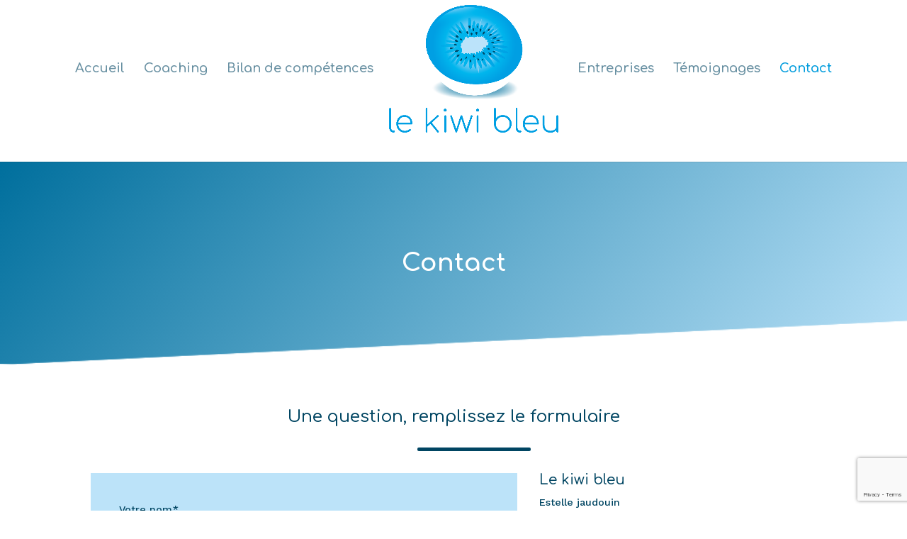

--- FILE ---
content_type: text/html; charset=utf-8
request_url: https://www.google.com/recaptcha/api2/anchor?ar=1&k=6LcNsNEZAAAAAIZxNtMhrMX7nMyn_dsFEd1MWn-a&co=aHR0cHM6Ly9sZWtpd2libGV1LmNvbTo0NDM.&hl=en&v=PoyoqOPhxBO7pBk68S4YbpHZ&size=invisible&anchor-ms=20000&execute-ms=30000&cb=cniu60nw8yb9
body_size: 48786
content:
<!DOCTYPE HTML><html dir="ltr" lang="en"><head><meta http-equiv="Content-Type" content="text/html; charset=UTF-8">
<meta http-equiv="X-UA-Compatible" content="IE=edge">
<title>reCAPTCHA</title>
<style type="text/css">
/* cyrillic-ext */
@font-face {
  font-family: 'Roboto';
  font-style: normal;
  font-weight: 400;
  font-stretch: 100%;
  src: url(//fonts.gstatic.com/s/roboto/v48/KFO7CnqEu92Fr1ME7kSn66aGLdTylUAMa3GUBHMdazTgWw.woff2) format('woff2');
  unicode-range: U+0460-052F, U+1C80-1C8A, U+20B4, U+2DE0-2DFF, U+A640-A69F, U+FE2E-FE2F;
}
/* cyrillic */
@font-face {
  font-family: 'Roboto';
  font-style: normal;
  font-weight: 400;
  font-stretch: 100%;
  src: url(//fonts.gstatic.com/s/roboto/v48/KFO7CnqEu92Fr1ME7kSn66aGLdTylUAMa3iUBHMdazTgWw.woff2) format('woff2');
  unicode-range: U+0301, U+0400-045F, U+0490-0491, U+04B0-04B1, U+2116;
}
/* greek-ext */
@font-face {
  font-family: 'Roboto';
  font-style: normal;
  font-weight: 400;
  font-stretch: 100%;
  src: url(//fonts.gstatic.com/s/roboto/v48/KFO7CnqEu92Fr1ME7kSn66aGLdTylUAMa3CUBHMdazTgWw.woff2) format('woff2');
  unicode-range: U+1F00-1FFF;
}
/* greek */
@font-face {
  font-family: 'Roboto';
  font-style: normal;
  font-weight: 400;
  font-stretch: 100%;
  src: url(//fonts.gstatic.com/s/roboto/v48/KFO7CnqEu92Fr1ME7kSn66aGLdTylUAMa3-UBHMdazTgWw.woff2) format('woff2');
  unicode-range: U+0370-0377, U+037A-037F, U+0384-038A, U+038C, U+038E-03A1, U+03A3-03FF;
}
/* math */
@font-face {
  font-family: 'Roboto';
  font-style: normal;
  font-weight: 400;
  font-stretch: 100%;
  src: url(//fonts.gstatic.com/s/roboto/v48/KFO7CnqEu92Fr1ME7kSn66aGLdTylUAMawCUBHMdazTgWw.woff2) format('woff2');
  unicode-range: U+0302-0303, U+0305, U+0307-0308, U+0310, U+0312, U+0315, U+031A, U+0326-0327, U+032C, U+032F-0330, U+0332-0333, U+0338, U+033A, U+0346, U+034D, U+0391-03A1, U+03A3-03A9, U+03B1-03C9, U+03D1, U+03D5-03D6, U+03F0-03F1, U+03F4-03F5, U+2016-2017, U+2034-2038, U+203C, U+2040, U+2043, U+2047, U+2050, U+2057, U+205F, U+2070-2071, U+2074-208E, U+2090-209C, U+20D0-20DC, U+20E1, U+20E5-20EF, U+2100-2112, U+2114-2115, U+2117-2121, U+2123-214F, U+2190, U+2192, U+2194-21AE, U+21B0-21E5, U+21F1-21F2, U+21F4-2211, U+2213-2214, U+2216-22FF, U+2308-230B, U+2310, U+2319, U+231C-2321, U+2336-237A, U+237C, U+2395, U+239B-23B7, U+23D0, U+23DC-23E1, U+2474-2475, U+25AF, U+25B3, U+25B7, U+25BD, U+25C1, U+25CA, U+25CC, U+25FB, U+266D-266F, U+27C0-27FF, U+2900-2AFF, U+2B0E-2B11, U+2B30-2B4C, U+2BFE, U+3030, U+FF5B, U+FF5D, U+1D400-1D7FF, U+1EE00-1EEFF;
}
/* symbols */
@font-face {
  font-family: 'Roboto';
  font-style: normal;
  font-weight: 400;
  font-stretch: 100%;
  src: url(//fonts.gstatic.com/s/roboto/v48/KFO7CnqEu92Fr1ME7kSn66aGLdTylUAMaxKUBHMdazTgWw.woff2) format('woff2');
  unicode-range: U+0001-000C, U+000E-001F, U+007F-009F, U+20DD-20E0, U+20E2-20E4, U+2150-218F, U+2190, U+2192, U+2194-2199, U+21AF, U+21E6-21F0, U+21F3, U+2218-2219, U+2299, U+22C4-22C6, U+2300-243F, U+2440-244A, U+2460-24FF, U+25A0-27BF, U+2800-28FF, U+2921-2922, U+2981, U+29BF, U+29EB, U+2B00-2BFF, U+4DC0-4DFF, U+FFF9-FFFB, U+10140-1018E, U+10190-1019C, U+101A0, U+101D0-101FD, U+102E0-102FB, U+10E60-10E7E, U+1D2C0-1D2D3, U+1D2E0-1D37F, U+1F000-1F0FF, U+1F100-1F1AD, U+1F1E6-1F1FF, U+1F30D-1F30F, U+1F315, U+1F31C, U+1F31E, U+1F320-1F32C, U+1F336, U+1F378, U+1F37D, U+1F382, U+1F393-1F39F, U+1F3A7-1F3A8, U+1F3AC-1F3AF, U+1F3C2, U+1F3C4-1F3C6, U+1F3CA-1F3CE, U+1F3D4-1F3E0, U+1F3ED, U+1F3F1-1F3F3, U+1F3F5-1F3F7, U+1F408, U+1F415, U+1F41F, U+1F426, U+1F43F, U+1F441-1F442, U+1F444, U+1F446-1F449, U+1F44C-1F44E, U+1F453, U+1F46A, U+1F47D, U+1F4A3, U+1F4B0, U+1F4B3, U+1F4B9, U+1F4BB, U+1F4BF, U+1F4C8-1F4CB, U+1F4D6, U+1F4DA, U+1F4DF, U+1F4E3-1F4E6, U+1F4EA-1F4ED, U+1F4F7, U+1F4F9-1F4FB, U+1F4FD-1F4FE, U+1F503, U+1F507-1F50B, U+1F50D, U+1F512-1F513, U+1F53E-1F54A, U+1F54F-1F5FA, U+1F610, U+1F650-1F67F, U+1F687, U+1F68D, U+1F691, U+1F694, U+1F698, U+1F6AD, U+1F6B2, U+1F6B9-1F6BA, U+1F6BC, U+1F6C6-1F6CF, U+1F6D3-1F6D7, U+1F6E0-1F6EA, U+1F6F0-1F6F3, U+1F6F7-1F6FC, U+1F700-1F7FF, U+1F800-1F80B, U+1F810-1F847, U+1F850-1F859, U+1F860-1F887, U+1F890-1F8AD, U+1F8B0-1F8BB, U+1F8C0-1F8C1, U+1F900-1F90B, U+1F93B, U+1F946, U+1F984, U+1F996, U+1F9E9, U+1FA00-1FA6F, U+1FA70-1FA7C, U+1FA80-1FA89, U+1FA8F-1FAC6, U+1FACE-1FADC, U+1FADF-1FAE9, U+1FAF0-1FAF8, U+1FB00-1FBFF;
}
/* vietnamese */
@font-face {
  font-family: 'Roboto';
  font-style: normal;
  font-weight: 400;
  font-stretch: 100%;
  src: url(//fonts.gstatic.com/s/roboto/v48/KFO7CnqEu92Fr1ME7kSn66aGLdTylUAMa3OUBHMdazTgWw.woff2) format('woff2');
  unicode-range: U+0102-0103, U+0110-0111, U+0128-0129, U+0168-0169, U+01A0-01A1, U+01AF-01B0, U+0300-0301, U+0303-0304, U+0308-0309, U+0323, U+0329, U+1EA0-1EF9, U+20AB;
}
/* latin-ext */
@font-face {
  font-family: 'Roboto';
  font-style: normal;
  font-weight: 400;
  font-stretch: 100%;
  src: url(//fonts.gstatic.com/s/roboto/v48/KFO7CnqEu92Fr1ME7kSn66aGLdTylUAMa3KUBHMdazTgWw.woff2) format('woff2');
  unicode-range: U+0100-02BA, U+02BD-02C5, U+02C7-02CC, U+02CE-02D7, U+02DD-02FF, U+0304, U+0308, U+0329, U+1D00-1DBF, U+1E00-1E9F, U+1EF2-1EFF, U+2020, U+20A0-20AB, U+20AD-20C0, U+2113, U+2C60-2C7F, U+A720-A7FF;
}
/* latin */
@font-face {
  font-family: 'Roboto';
  font-style: normal;
  font-weight: 400;
  font-stretch: 100%;
  src: url(//fonts.gstatic.com/s/roboto/v48/KFO7CnqEu92Fr1ME7kSn66aGLdTylUAMa3yUBHMdazQ.woff2) format('woff2');
  unicode-range: U+0000-00FF, U+0131, U+0152-0153, U+02BB-02BC, U+02C6, U+02DA, U+02DC, U+0304, U+0308, U+0329, U+2000-206F, U+20AC, U+2122, U+2191, U+2193, U+2212, U+2215, U+FEFF, U+FFFD;
}
/* cyrillic-ext */
@font-face {
  font-family: 'Roboto';
  font-style: normal;
  font-weight: 500;
  font-stretch: 100%;
  src: url(//fonts.gstatic.com/s/roboto/v48/KFO7CnqEu92Fr1ME7kSn66aGLdTylUAMa3GUBHMdazTgWw.woff2) format('woff2');
  unicode-range: U+0460-052F, U+1C80-1C8A, U+20B4, U+2DE0-2DFF, U+A640-A69F, U+FE2E-FE2F;
}
/* cyrillic */
@font-face {
  font-family: 'Roboto';
  font-style: normal;
  font-weight: 500;
  font-stretch: 100%;
  src: url(//fonts.gstatic.com/s/roboto/v48/KFO7CnqEu92Fr1ME7kSn66aGLdTylUAMa3iUBHMdazTgWw.woff2) format('woff2');
  unicode-range: U+0301, U+0400-045F, U+0490-0491, U+04B0-04B1, U+2116;
}
/* greek-ext */
@font-face {
  font-family: 'Roboto';
  font-style: normal;
  font-weight: 500;
  font-stretch: 100%;
  src: url(//fonts.gstatic.com/s/roboto/v48/KFO7CnqEu92Fr1ME7kSn66aGLdTylUAMa3CUBHMdazTgWw.woff2) format('woff2');
  unicode-range: U+1F00-1FFF;
}
/* greek */
@font-face {
  font-family: 'Roboto';
  font-style: normal;
  font-weight: 500;
  font-stretch: 100%;
  src: url(//fonts.gstatic.com/s/roboto/v48/KFO7CnqEu92Fr1ME7kSn66aGLdTylUAMa3-UBHMdazTgWw.woff2) format('woff2');
  unicode-range: U+0370-0377, U+037A-037F, U+0384-038A, U+038C, U+038E-03A1, U+03A3-03FF;
}
/* math */
@font-face {
  font-family: 'Roboto';
  font-style: normal;
  font-weight: 500;
  font-stretch: 100%;
  src: url(//fonts.gstatic.com/s/roboto/v48/KFO7CnqEu92Fr1ME7kSn66aGLdTylUAMawCUBHMdazTgWw.woff2) format('woff2');
  unicode-range: U+0302-0303, U+0305, U+0307-0308, U+0310, U+0312, U+0315, U+031A, U+0326-0327, U+032C, U+032F-0330, U+0332-0333, U+0338, U+033A, U+0346, U+034D, U+0391-03A1, U+03A3-03A9, U+03B1-03C9, U+03D1, U+03D5-03D6, U+03F0-03F1, U+03F4-03F5, U+2016-2017, U+2034-2038, U+203C, U+2040, U+2043, U+2047, U+2050, U+2057, U+205F, U+2070-2071, U+2074-208E, U+2090-209C, U+20D0-20DC, U+20E1, U+20E5-20EF, U+2100-2112, U+2114-2115, U+2117-2121, U+2123-214F, U+2190, U+2192, U+2194-21AE, U+21B0-21E5, U+21F1-21F2, U+21F4-2211, U+2213-2214, U+2216-22FF, U+2308-230B, U+2310, U+2319, U+231C-2321, U+2336-237A, U+237C, U+2395, U+239B-23B7, U+23D0, U+23DC-23E1, U+2474-2475, U+25AF, U+25B3, U+25B7, U+25BD, U+25C1, U+25CA, U+25CC, U+25FB, U+266D-266F, U+27C0-27FF, U+2900-2AFF, U+2B0E-2B11, U+2B30-2B4C, U+2BFE, U+3030, U+FF5B, U+FF5D, U+1D400-1D7FF, U+1EE00-1EEFF;
}
/* symbols */
@font-face {
  font-family: 'Roboto';
  font-style: normal;
  font-weight: 500;
  font-stretch: 100%;
  src: url(//fonts.gstatic.com/s/roboto/v48/KFO7CnqEu92Fr1ME7kSn66aGLdTylUAMaxKUBHMdazTgWw.woff2) format('woff2');
  unicode-range: U+0001-000C, U+000E-001F, U+007F-009F, U+20DD-20E0, U+20E2-20E4, U+2150-218F, U+2190, U+2192, U+2194-2199, U+21AF, U+21E6-21F0, U+21F3, U+2218-2219, U+2299, U+22C4-22C6, U+2300-243F, U+2440-244A, U+2460-24FF, U+25A0-27BF, U+2800-28FF, U+2921-2922, U+2981, U+29BF, U+29EB, U+2B00-2BFF, U+4DC0-4DFF, U+FFF9-FFFB, U+10140-1018E, U+10190-1019C, U+101A0, U+101D0-101FD, U+102E0-102FB, U+10E60-10E7E, U+1D2C0-1D2D3, U+1D2E0-1D37F, U+1F000-1F0FF, U+1F100-1F1AD, U+1F1E6-1F1FF, U+1F30D-1F30F, U+1F315, U+1F31C, U+1F31E, U+1F320-1F32C, U+1F336, U+1F378, U+1F37D, U+1F382, U+1F393-1F39F, U+1F3A7-1F3A8, U+1F3AC-1F3AF, U+1F3C2, U+1F3C4-1F3C6, U+1F3CA-1F3CE, U+1F3D4-1F3E0, U+1F3ED, U+1F3F1-1F3F3, U+1F3F5-1F3F7, U+1F408, U+1F415, U+1F41F, U+1F426, U+1F43F, U+1F441-1F442, U+1F444, U+1F446-1F449, U+1F44C-1F44E, U+1F453, U+1F46A, U+1F47D, U+1F4A3, U+1F4B0, U+1F4B3, U+1F4B9, U+1F4BB, U+1F4BF, U+1F4C8-1F4CB, U+1F4D6, U+1F4DA, U+1F4DF, U+1F4E3-1F4E6, U+1F4EA-1F4ED, U+1F4F7, U+1F4F9-1F4FB, U+1F4FD-1F4FE, U+1F503, U+1F507-1F50B, U+1F50D, U+1F512-1F513, U+1F53E-1F54A, U+1F54F-1F5FA, U+1F610, U+1F650-1F67F, U+1F687, U+1F68D, U+1F691, U+1F694, U+1F698, U+1F6AD, U+1F6B2, U+1F6B9-1F6BA, U+1F6BC, U+1F6C6-1F6CF, U+1F6D3-1F6D7, U+1F6E0-1F6EA, U+1F6F0-1F6F3, U+1F6F7-1F6FC, U+1F700-1F7FF, U+1F800-1F80B, U+1F810-1F847, U+1F850-1F859, U+1F860-1F887, U+1F890-1F8AD, U+1F8B0-1F8BB, U+1F8C0-1F8C1, U+1F900-1F90B, U+1F93B, U+1F946, U+1F984, U+1F996, U+1F9E9, U+1FA00-1FA6F, U+1FA70-1FA7C, U+1FA80-1FA89, U+1FA8F-1FAC6, U+1FACE-1FADC, U+1FADF-1FAE9, U+1FAF0-1FAF8, U+1FB00-1FBFF;
}
/* vietnamese */
@font-face {
  font-family: 'Roboto';
  font-style: normal;
  font-weight: 500;
  font-stretch: 100%;
  src: url(//fonts.gstatic.com/s/roboto/v48/KFO7CnqEu92Fr1ME7kSn66aGLdTylUAMa3OUBHMdazTgWw.woff2) format('woff2');
  unicode-range: U+0102-0103, U+0110-0111, U+0128-0129, U+0168-0169, U+01A0-01A1, U+01AF-01B0, U+0300-0301, U+0303-0304, U+0308-0309, U+0323, U+0329, U+1EA0-1EF9, U+20AB;
}
/* latin-ext */
@font-face {
  font-family: 'Roboto';
  font-style: normal;
  font-weight: 500;
  font-stretch: 100%;
  src: url(//fonts.gstatic.com/s/roboto/v48/KFO7CnqEu92Fr1ME7kSn66aGLdTylUAMa3KUBHMdazTgWw.woff2) format('woff2');
  unicode-range: U+0100-02BA, U+02BD-02C5, U+02C7-02CC, U+02CE-02D7, U+02DD-02FF, U+0304, U+0308, U+0329, U+1D00-1DBF, U+1E00-1E9F, U+1EF2-1EFF, U+2020, U+20A0-20AB, U+20AD-20C0, U+2113, U+2C60-2C7F, U+A720-A7FF;
}
/* latin */
@font-face {
  font-family: 'Roboto';
  font-style: normal;
  font-weight: 500;
  font-stretch: 100%;
  src: url(//fonts.gstatic.com/s/roboto/v48/KFO7CnqEu92Fr1ME7kSn66aGLdTylUAMa3yUBHMdazQ.woff2) format('woff2');
  unicode-range: U+0000-00FF, U+0131, U+0152-0153, U+02BB-02BC, U+02C6, U+02DA, U+02DC, U+0304, U+0308, U+0329, U+2000-206F, U+20AC, U+2122, U+2191, U+2193, U+2212, U+2215, U+FEFF, U+FFFD;
}
/* cyrillic-ext */
@font-face {
  font-family: 'Roboto';
  font-style: normal;
  font-weight: 900;
  font-stretch: 100%;
  src: url(//fonts.gstatic.com/s/roboto/v48/KFO7CnqEu92Fr1ME7kSn66aGLdTylUAMa3GUBHMdazTgWw.woff2) format('woff2');
  unicode-range: U+0460-052F, U+1C80-1C8A, U+20B4, U+2DE0-2DFF, U+A640-A69F, U+FE2E-FE2F;
}
/* cyrillic */
@font-face {
  font-family: 'Roboto';
  font-style: normal;
  font-weight: 900;
  font-stretch: 100%;
  src: url(//fonts.gstatic.com/s/roboto/v48/KFO7CnqEu92Fr1ME7kSn66aGLdTylUAMa3iUBHMdazTgWw.woff2) format('woff2');
  unicode-range: U+0301, U+0400-045F, U+0490-0491, U+04B0-04B1, U+2116;
}
/* greek-ext */
@font-face {
  font-family: 'Roboto';
  font-style: normal;
  font-weight: 900;
  font-stretch: 100%;
  src: url(//fonts.gstatic.com/s/roboto/v48/KFO7CnqEu92Fr1ME7kSn66aGLdTylUAMa3CUBHMdazTgWw.woff2) format('woff2');
  unicode-range: U+1F00-1FFF;
}
/* greek */
@font-face {
  font-family: 'Roboto';
  font-style: normal;
  font-weight: 900;
  font-stretch: 100%;
  src: url(//fonts.gstatic.com/s/roboto/v48/KFO7CnqEu92Fr1ME7kSn66aGLdTylUAMa3-UBHMdazTgWw.woff2) format('woff2');
  unicode-range: U+0370-0377, U+037A-037F, U+0384-038A, U+038C, U+038E-03A1, U+03A3-03FF;
}
/* math */
@font-face {
  font-family: 'Roboto';
  font-style: normal;
  font-weight: 900;
  font-stretch: 100%;
  src: url(//fonts.gstatic.com/s/roboto/v48/KFO7CnqEu92Fr1ME7kSn66aGLdTylUAMawCUBHMdazTgWw.woff2) format('woff2');
  unicode-range: U+0302-0303, U+0305, U+0307-0308, U+0310, U+0312, U+0315, U+031A, U+0326-0327, U+032C, U+032F-0330, U+0332-0333, U+0338, U+033A, U+0346, U+034D, U+0391-03A1, U+03A3-03A9, U+03B1-03C9, U+03D1, U+03D5-03D6, U+03F0-03F1, U+03F4-03F5, U+2016-2017, U+2034-2038, U+203C, U+2040, U+2043, U+2047, U+2050, U+2057, U+205F, U+2070-2071, U+2074-208E, U+2090-209C, U+20D0-20DC, U+20E1, U+20E5-20EF, U+2100-2112, U+2114-2115, U+2117-2121, U+2123-214F, U+2190, U+2192, U+2194-21AE, U+21B0-21E5, U+21F1-21F2, U+21F4-2211, U+2213-2214, U+2216-22FF, U+2308-230B, U+2310, U+2319, U+231C-2321, U+2336-237A, U+237C, U+2395, U+239B-23B7, U+23D0, U+23DC-23E1, U+2474-2475, U+25AF, U+25B3, U+25B7, U+25BD, U+25C1, U+25CA, U+25CC, U+25FB, U+266D-266F, U+27C0-27FF, U+2900-2AFF, U+2B0E-2B11, U+2B30-2B4C, U+2BFE, U+3030, U+FF5B, U+FF5D, U+1D400-1D7FF, U+1EE00-1EEFF;
}
/* symbols */
@font-face {
  font-family: 'Roboto';
  font-style: normal;
  font-weight: 900;
  font-stretch: 100%;
  src: url(//fonts.gstatic.com/s/roboto/v48/KFO7CnqEu92Fr1ME7kSn66aGLdTylUAMaxKUBHMdazTgWw.woff2) format('woff2');
  unicode-range: U+0001-000C, U+000E-001F, U+007F-009F, U+20DD-20E0, U+20E2-20E4, U+2150-218F, U+2190, U+2192, U+2194-2199, U+21AF, U+21E6-21F0, U+21F3, U+2218-2219, U+2299, U+22C4-22C6, U+2300-243F, U+2440-244A, U+2460-24FF, U+25A0-27BF, U+2800-28FF, U+2921-2922, U+2981, U+29BF, U+29EB, U+2B00-2BFF, U+4DC0-4DFF, U+FFF9-FFFB, U+10140-1018E, U+10190-1019C, U+101A0, U+101D0-101FD, U+102E0-102FB, U+10E60-10E7E, U+1D2C0-1D2D3, U+1D2E0-1D37F, U+1F000-1F0FF, U+1F100-1F1AD, U+1F1E6-1F1FF, U+1F30D-1F30F, U+1F315, U+1F31C, U+1F31E, U+1F320-1F32C, U+1F336, U+1F378, U+1F37D, U+1F382, U+1F393-1F39F, U+1F3A7-1F3A8, U+1F3AC-1F3AF, U+1F3C2, U+1F3C4-1F3C6, U+1F3CA-1F3CE, U+1F3D4-1F3E0, U+1F3ED, U+1F3F1-1F3F3, U+1F3F5-1F3F7, U+1F408, U+1F415, U+1F41F, U+1F426, U+1F43F, U+1F441-1F442, U+1F444, U+1F446-1F449, U+1F44C-1F44E, U+1F453, U+1F46A, U+1F47D, U+1F4A3, U+1F4B0, U+1F4B3, U+1F4B9, U+1F4BB, U+1F4BF, U+1F4C8-1F4CB, U+1F4D6, U+1F4DA, U+1F4DF, U+1F4E3-1F4E6, U+1F4EA-1F4ED, U+1F4F7, U+1F4F9-1F4FB, U+1F4FD-1F4FE, U+1F503, U+1F507-1F50B, U+1F50D, U+1F512-1F513, U+1F53E-1F54A, U+1F54F-1F5FA, U+1F610, U+1F650-1F67F, U+1F687, U+1F68D, U+1F691, U+1F694, U+1F698, U+1F6AD, U+1F6B2, U+1F6B9-1F6BA, U+1F6BC, U+1F6C6-1F6CF, U+1F6D3-1F6D7, U+1F6E0-1F6EA, U+1F6F0-1F6F3, U+1F6F7-1F6FC, U+1F700-1F7FF, U+1F800-1F80B, U+1F810-1F847, U+1F850-1F859, U+1F860-1F887, U+1F890-1F8AD, U+1F8B0-1F8BB, U+1F8C0-1F8C1, U+1F900-1F90B, U+1F93B, U+1F946, U+1F984, U+1F996, U+1F9E9, U+1FA00-1FA6F, U+1FA70-1FA7C, U+1FA80-1FA89, U+1FA8F-1FAC6, U+1FACE-1FADC, U+1FADF-1FAE9, U+1FAF0-1FAF8, U+1FB00-1FBFF;
}
/* vietnamese */
@font-face {
  font-family: 'Roboto';
  font-style: normal;
  font-weight: 900;
  font-stretch: 100%;
  src: url(//fonts.gstatic.com/s/roboto/v48/KFO7CnqEu92Fr1ME7kSn66aGLdTylUAMa3OUBHMdazTgWw.woff2) format('woff2');
  unicode-range: U+0102-0103, U+0110-0111, U+0128-0129, U+0168-0169, U+01A0-01A1, U+01AF-01B0, U+0300-0301, U+0303-0304, U+0308-0309, U+0323, U+0329, U+1EA0-1EF9, U+20AB;
}
/* latin-ext */
@font-face {
  font-family: 'Roboto';
  font-style: normal;
  font-weight: 900;
  font-stretch: 100%;
  src: url(//fonts.gstatic.com/s/roboto/v48/KFO7CnqEu92Fr1ME7kSn66aGLdTylUAMa3KUBHMdazTgWw.woff2) format('woff2');
  unicode-range: U+0100-02BA, U+02BD-02C5, U+02C7-02CC, U+02CE-02D7, U+02DD-02FF, U+0304, U+0308, U+0329, U+1D00-1DBF, U+1E00-1E9F, U+1EF2-1EFF, U+2020, U+20A0-20AB, U+20AD-20C0, U+2113, U+2C60-2C7F, U+A720-A7FF;
}
/* latin */
@font-face {
  font-family: 'Roboto';
  font-style: normal;
  font-weight: 900;
  font-stretch: 100%;
  src: url(//fonts.gstatic.com/s/roboto/v48/KFO7CnqEu92Fr1ME7kSn66aGLdTylUAMa3yUBHMdazQ.woff2) format('woff2');
  unicode-range: U+0000-00FF, U+0131, U+0152-0153, U+02BB-02BC, U+02C6, U+02DA, U+02DC, U+0304, U+0308, U+0329, U+2000-206F, U+20AC, U+2122, U+2191, U+2193, U+2212, U+2215, U+FEFF, U+FFFD;
}

</style>
<link rel="stylesheet" type="text/css" href="https://www.gstatic.com/recaptcha/releases/PoyoqOPhxBO7pBk68S4YbpHZ/styles__ltr.css">
<script nonce="P-zON-9jsnwKeflql_HMPA" type="text/javascript">window['__recaptcha_api'] = 'https://www.google.com/recaptcha/api2/';</script>
<script type="text/javascript" src="https://www.gstatic.com/recaptcha/releases/PoyoqOPhxBO7pBk68S4YbpHZ/recaptcha__en.js" nonce="P-zON-9jsnwKeflql_HMPA">
      
    </script></head>
<body><div id="rc-anchor-alert" class="rc-anchor-alert"></div>
<input type="hidden" id="recaptcha-token" value="[base64]">
<script type="text/javascript" nonce="P-zON-9jsnwKeflql_HMPA">
      recaptcha.anchor.Main.init("[\x22ainput\x22,[\x22bgdata\x22,\x22\x22,\[base64]/[base64]/[base64]/bmV3IHJbeF0oY1swXSk6RT09Mj9uZXcgclt4XShjWzBdLGNbMV0pOkU9PTM/bmV3IHJbeF0oY1swXSxjWzFdLGNbMl0pOkU9PTQ/[base64]/[base64]/[base64]/[base64]/[base64]/[base64]/[base64]/[base64]\x22,\[base64]\\u003d\\u003d\x22,\x22woxew5haw5RGw7LDsMK6WsKUcMKQwpFHfgJ0S8O2clgowqMlNFAJwogtwrJkdhcABT97wqXDthfDkWjDq8O5wpggw4nClA7DmsOtR2vDpU53wpbCvjVucS3Diz9Jw7jDtlcGwpfCtcO6w5vDow/ChwjCm3R7dgQ4w5/CgSYTwr3Cn8O/worDvXU+wq8gBRXCgxl4wqfDucOKBDHCn8OjchPCjyPCosOow7TCgcKUwrLDscO/bHDCiMKlPDUkG8KgwrTDlwACXXoBacKVD8KCRmHChnfCksOPcy7CmsKzPcOIQcKWwrJCFsOlaMO7LyF6KMK8wrBEclrDocOyXsOUC8O1dUPDh8OYw7rChcOAPEPDqzNDw7g5w7PDkcKLw5JPwqhEw4nCk8OkwoA7w7ovw4A/w7LCi8KgwpXDnQLCrsOTPzPDm3DCoBTDlQ/CjsOOM8OeAcOCw6rCjsKAbzLChMO4w7AKbn/ChcOedMKXJ8O/dcOsYHTCnRbDuz/[base64]/[base64]/CqcK7w7B9wrsHLsK/B3fCgcKRw5/Cp8OiwoQFOsK+SSnCnsKRwonDuXhYBcKAIiDDhmbCtcOJNnsww75QDcO7wp/ClmN7M3B1wp3CoQvDj8KHw6XCqSfCkcO4ECvDpEU2w6tUw4nCr1DDpsO/wpLCmMKcW2g5A8ODQG0+w7bDn8O9awApw7wZwpHCo8Kfa1IlG8OGwoQBOsKPACcxw4zDr8O/woBjfsOzfcKRwpMdw60NQMOsw5s/w6DCosOiFETCisK9w4pvwo5/w4fCgsKENF9/[base64]/[base64]/ChMKJw5RyWSnCgzrChcONw5lXw5nCv2TCh8O5woDCvmZxRcKKw5pbw5VJw5VqZADDs1dGLmfCmsO5w7jChHtEw7tdw7Ysw7bCnMOhe8OKNHXDk8Kuwq/DmsOyJ8KGZi/DizRke8KtIVJlw4HDmnTDnMOBwopwMzQ+w6YzwrHCvMO+wrbDocK/w5YCBMOmw6NvwqXDiMOcP8KIwqElSnzCvD7CmcOPwpnDiy4mwplvesOqwrXDpsK4c8O6w6BPw4nCllkhMzwvK1INEHLClMOywop/[base64]/DoxJiAT0Aw6d+woZ+QcK7eGTDjRROakXDisKbwrxnUMKmYMKRwo4hZcOew4tEPlA4w43DtsKsNHnDmMOowrjDrMKdeRB4w55KEhtfIwnDkD5FYHFiwqLDuXA1V0pyQcKGwpDCrsOcw7vDrmJ3SznDisKMecKAH8O/wojCkn0ywqA8QlzDhVYfwo7ChCZGw67DjwLDqsOIesKnw7I8w7d6wp8cwqx/[base64]/DkyRYRMOFasO2wqbClCtgw7fDtR09K3PCjxsFw74xw4jDpkw/wqoSaRbDisO8w5vCslbDpsKcw6ldEsOgaMOsak4uwq7DrHDCjsKTf2MVTjRofDLDm1suW14Jw4cVbxk6ccKCwp8FwqzCuMKPw6/DksO2XjpqwqnDgcOvA08uworDsF0UVMKqLVJfbwjDmsO9w7PDlMO/TcO8I1g7wodfUEfCp8OsRnzCv8O7G8Oxem3ClMKOIhIBI8OKY2vCg8KQXcKLwoDCrHJRwojCoH4lKcOJG8OlZ3MywrfDmR5Cw7dCMBkoYV4pTcKua0ohw7Aiw7bCoRY3aQrCkTLCp8KTQnI2w6Bww7d8EMOLAVZ6w4PDu8KJw6V2w7/DjHvDhsOPehR/e24Xw4ktbcOkw5TDsgVkw7XCtRZXYxfDtcKlw6zDv8Oawq4rwofDigdfw5fCosOvGsKLw5gRw5rDrgvDp8KYMH4yA8K1wogHU3c0w6Y5EUE1O8OmWMOLw5zDnsOlEBoAPjRpfsKQw4RGwphkNjPCsA8kw5zCrWAVw4RDw63CnkQrenXCncOow6xYdcOUwr/DlTLDqMKkwq7CpsObfsOkw6PCgkQrw7hiUsK1w4LDo8OHEjsgw6bDm3XCu8OvGlfDvMOcwrPCjsOmwoTDhjDDqcKxw6jCqjUIOXAsRGN0NsKvZkEeSxdnBzbCoRXDok5xw6/DrzIgMsOew40awqLChwrDmRPDgcKMwrZDCUgtVsO4QBbCuMO/KS/DvsKGw7FgwrIaGsONw7BYTsKsTSR0H8OQwoPCq2xgw7nDgU3Dhn7CsXPDmsOawo5/w6fCkDzDugxqw5A7wo7DisOhwq8SQk/DksOAXz5tQVlmwrdyGXvCv8OuesKvHSVsw4hmw7tCGcKOG8KOw6rCkMKnw4fDnH19e8KrRCfCtH4LCCU/w5VXUVBVVcKSC09/Y2BJYFtQcD4RIcKoPhNYw7DDhUTDjcOkw4Iew5fCpxvDnGUsYcKcw5/[base64]/CpEsxwqEXw5pqwq3CkRNVDzfDgcKUwopdwr3DusOyw7xgS3NXwo/[base64]/Cjn/CjHLDknDCuEvCpMO3w5FDw7Jjw7QwMQHCiEHCmj/[base64]/[base64]/CsABNKnAEAyFCwqXDplJnwoU7woUBGnfDscObwqnCgyo+bsKcP8KvwrE2FXNiwpYXB8Kra8KwI1hOIg/DnMKCwovCu8KfdcOZw4HCrCh+wqTDgcKlG8Kqw5VNw53Cni4ZwoXDrcOMUMO8F8OOwrPCr8KYGMOtwrMdw5/DqcKTMGgmwqnCh0tzw5oaGztAwrrDni3Cp1rDj8O+VyjCnsOUWW9JQ3gOwoUQdQc8ZsKgfk5aTEl+NE1XP8OGb8OpD8KnGMKMwpINC8OwPcOlWVHDr8O8Wi7DnS3Cn8OYc8O0DHx6EcKOViLCssO5ZcO9w6BVbsK9a0bDq1E3QsKFwq/DsFbDgMK9CSxZIB/CgBt9w7gzWcOpw4TDkitawrU6wqTCiCvCpXTCkW3DqsKKwqlNOMOhMMKyw65swrrDhRLCucKaw77CqMO5LsKCAcKZYjhqwqfCimDCkxnDqFJmw6Fow6jCjcO/w5xdDcKyQMOVw6bDgsKRecK3wprCgVrCqH/Cpj7Cnld0w5FHXMKLw59gC3UXwrzCrH5PUxjDozHCsMOzQRN7w5/CghvDnG4dw4FGwpPCqcOdw6d9QcK/f8KEGsOVwrs0w67CuQ1NBcKtGsKBw7DCm8Kswr/DtcKNccKiw67DmMOPw6vChsK0w745wqd1SSkQP8K3wpnDr8OqHwp4OUcUw6A9A3/[base64]/DqMOCwpfChcOSwrkvw5wOBHfDgD3DnBPCqMOjw57CgEsfwq0wdyMSwqDDpDnDqHxoBVzCrB1aw5rCg1nCnMKhwoTDlBnCvsOQw4xiw5QIwrZGwqbDksO5w5HCvzlLEQ1pVygTwp7DmMOgwq7ChMO7w5DDm1/CrhA3cyNFOsKLLEjDhi0/w4jCnMKCMMOYwpcDLMOUwq3DrMKPwqgZwozCusOHw6HDm8KEYsKxOjjCj8KYw7zCqx3DgmvDr8KlwqDCp2d1woFvw71Hw67Do8OfUTwcXg/DocKNDw7CocOvw6jDnk5pw4vDjl3Dk8K9w6zCqUrChhkZAEEKwrjDpwXCjztZWcO/wqwLNjjDvVIjZMKVwpfDqmp/woHClsOtaD/CtknDqsKGEcONYHzDosOUHjEjRWEeLUtewpTCty3CgTIDwq7CryrDnUF8AMKsw7zDlF/Cg1sMw6/[base64]/CtsKSw6vCocKywpoQZMOCw4nCk0TChgTCriTCiH9RwrUxwrHDhBfDskELWMOePMKqwp9uwqZeMAjCrjRdwoBWJMKVMw1kw6AnwrdTwoBiw7XDssOnw4TDrcKFwoEHw5d/w6DDncKwHhrCnsOac8OLw6hWD8KsDxkqw5xXw4bChcKFBwlCwqYMwobCgkdkwqNPEnIAJMK3JRrCk8OkwqPDpEHChxEmeDsII8KQVcO5wr3DgAtZaQDCh8OlCMOMUUNsVAZzw6zCixAMFGwrw4HDr8Onw7R7wqXDs1hCWCEhw5/Dvic+wp3Dt8OSw7wHw6FqDFTCtMOEU8O2w6M+AMKAw4JIQwTDiMOwecOHacOsWRfCsWHCoh/Dt2nClMK0H8KaC8O8CVPDlTnDvU7DrcOvwojCo8Kzw4A2b8OPw4h2DQfDn3fCmVTCj1bDrQA0bEPDjMOMw4HCv8Kiwp7Cmj1NS3TChmR8TcKbwqLCrMKowpvCqCzDuS0qVmQLFXNBGHnDrEvCm8KhwqLCksOiIsORwq/DhcO9U2DDnELDhmvDj8O0PsOPw47DisKTw63Dv8K7EGZVwoZZw4bDlxNgw6TCi8OVw5Rlw7lowoXDvcKgIwPDv3TDncO2woAkw40UeMOFw73CtlPDr8O4w4PDn8OkVDHDn8Oyw4bDrAfCqMKwUEvCkl4aw4jCqMOvwrA+WMOZw5DCkSJvw6t/[base64]/cgHDvnTCjTxQGcOHdMKUdMKOMMK0HsKFwrQxwpnDjijClMOyX8OLwqDClmDCj8O8w7A4RlMow6EcwoPClS3CtxbCiQYbWsOWAMOWw5dYDcKiw79TdmzDtUVEwpzDgg/DikVUREvDhsO0NsORDMOzw702w54aesO0bWR8wq7DpcOXw6PCgMKtGUkMCMOJVMKyw5fCi8KRE8KuOcKXwpFOOsK+bMOKTcO3E8OOR8K/w5jCvgI0woJ/bMOtTHQMYsKbwqnDpz/[base64]/DsMOkw5XCs8OCZ2QFQcKtw5ZHwr57eGnCiHfCksKiwojDmsOnDcKcwpHCrcOZHlABFxM0eMKnT8O4w7TDqE7Csx0hwr3CiMKXw57Doj7DlV7DnRbCikrCunolw6YCw6Evw7tWwrrDuwwRwox+w4/[base64]/wrvCmi/DpMOuw7Jjw5/Ds27CmgFqD8OIwqfDuGNWIUvCvkArOsOkIMKCKcKjFljDmCBLwonCjcKmD0TCg3Y2L8OJJ8OEwpE7bSDDjjMaw7LDnh59w4LDhUknDsKPdMO6DSPCmsO3wr/DsnzDmGh2AsOyw4XCgMOKDjDCksKtIsOYw44Rel/Dv24iw4jCsCkLw5Q1wrBYwrjCvMOnwpvCqBIcwo7DsA0lMMK5AiERW8OxWktIwqc4w4IhMxfDhVzCl8OAwoRZw6vDuMOQw5Fgw4Naw554wpvCnMO4bsOeGCMAPx3CicKTw7U1w7zDmcOBwrplcjVaAHs+w6V8WsO2w78wbMKzTDFWwqzDrsO9w4fDhkJ/wrsNwoXDlhbDiCU4d8K8w6XDuMK6wp5JMQ3DmCDDvsKxwrpgw7kLw4VWw5gewo0iJRXCqxMGSAMGbcKNSmXCj8K1GXDDvGU7OSlfw4wFw5fDoXAtw68CW2fCnRNDw5PDgBNEw6PDtE/DoShbAsOlw5zCoUhqw6TCrGpEw5lfZ8KgdcKjccK4L8KZIcK3L2A2w5d2w7/[base64]/w5dlwpvDjQtow6Q5wqBJwr8JVWBvG1s7AcKxeQHCnCzDucOmcWx3w6nDscOAw5dfwpzDglZBbQkvw73Cu8OGDMOmHsKaw7F6VWPDuU7DnDlmwoFNMMKQw7LDu8KcJcKicnvDisKOfsOIJ8K/QU/[base64]/DjlXCijjDtMOlMsKBI8KCwojCg8ObHD1KwpvClsOpOwhAw4bDmsOFwrnDtMOiZcKUVx5IwrgQwqkDw5bDkcO/woJSN1DCl8Kfw7hBaDQswr4nKsKTaQjCgH5FekBNw4Vla8O2RcKxw4gGw5BfEcKMTy1nwpJ2wqXDusKLcmpXw7fCmsKawoTDuMOhCkDCuFgIw4nDnDcNY8OaV0xEaknDhFfCqBxpw5IvMlZrw6pTYcOnbRFhw7XDhizDhsKRw4JVwoTDtMOHwo3CsjUrBMK/wobCpsKrUcKkeijCtAzCrU7DmMOIMMKEw4ITwo3DgDQ4wpVlwoPCh3snw7bDjVjDkMO4w7rCssOuGMKwal1xw7/DqRsoCcKOwrkuwrQaw6RpMRl0fMOow4tXYHBRw6pww5/DtE0yZcOjRhAJMlfChFnCvCJawrdPw4/[base64]/DrsKLX8O/Y8OOekXCkDrDlX/Ctys4wqTCn8KNw60JwovDuMOYIsOkw7V4w4nCvsO/w6rCmsKdw4LDrF/CkS/CglREK8KsPcOacgNnwotIwo5qwqDDoMORG2PDs09nFMKBRyHDuUMVBMOhw5rCi8O/w4fDj8O/I0fCvMOgw4QHw5LDimPDqT8Ew6PDlXIaw7PCgsOhUsK+wpnDjcK6LQQ5wp3CqGY4KsO8wrQQBsOmw7sQR1NwIsOtfcKtUXbDnCp5wo1Zwp/CpMKPw7MOFsKmw4fClsKbwrfDhSDConlswq3DicKSwpHDqcKFUcKlwo94IG1AK8OHw6TCvD0iMRfCvcO8H3dewrXDgBBEwo9/[base64]/DnWPCmMKFGMOtw4dGw4dhK8OEwoJEwprDm3taKCQfZEVFw4hkRcKww5I0w7TDocO3wrcuw5vDuHzCpcKDwofClQfDlSUOwqspIlvCtUJaw4vDo3XCgTnCmsOqwq7CssKyIcK0wqNnwpgfM1VWRzdiw45bwqfDvgPDiMO9wqrClsK5w47DuMOEcn9wPhA/F21XDT7DmsKiwqEhw69QMsKXYMOXwp3Ck8OwH8OhwpPCtHE2N8OtI0rChXkMw7nDrwbCmmsVRMO4w5cqw4/CuglFBAfCjMKGw7oCSsK6w5zDusOPfMO5wqEaWR/Ct3DDqzdAw6/ConRkX8KzGF3DkSMBw6JdVsKMM8OuFcKcXVgswrQswqtTw7o9w4ZBw5nDjQEFWHgnEsKKw6lqHsOmwpnCncOcMMKBwqDDiyFFH8OKXsKmT1LCpAhfwohsw5rCvkBRYBIXwpHDpGcEwq4oBsOnGsK5HSYObGFKwrnDuiJhwoDCk3HCmVPDpMKQCn/[base64]/bMO5w7VXworCrcKDwq1rw4/Chw17JcK5NcOGYFfCssK+Hn/[base64]/[base64]/DlUfDuVwYwrHCvMKiEcOqFcOce8OnEsORJsKbGcKGMy0BBcOBJ1htBEYZwpdIDcKHw7/ClcOqwrvCpGrDiWvDgMOIT8KFPVBIwoseP2JzHcKmw54JO8OAw4bCqsO+Enc4H8Kywo7Cs1BTwoDCnRvClzA8wqhLJyMsw63DmGtdUD3Cq3ZPw5DCqCbCr2gPwrZGKsONw4vDhxTDg8Kaw5IJwprCkmRxw5BXdcOxU8KZZsKiBS/[base64]/MsOkP8Oxw7zDqz8Ow5fDocKKI8KsdErDsV5Rw6vDh8KVw7fDjsKew45KNMOXw7pfIMOnH3ImwoHDlnY1eH99MH/DnxfDmThaI2XCsMOiwqRxL8K7DiZlw7dcdMK5wqdVw6HCpghFS8O3woMkDsK7wrwbGnh5w5oPwogxwp7DrsKLwp/DuEpnw6shw4jDtw0qbsO0woJyAsKQEU7DvB7DjV9SXMK8WDjCtTp3AcKZAsKHw6XChRXDvHEhwoUEwrFzw6pvw4PDqsOEw6DDvcKdPR7CnQp5Xnp/ARtDwr4bwph+wp8GwohcQDPDpTzCl8Kgw5gFw6NlwpTCuGoTwpXCoz/DusKEw53Ck1XDoDbCnsOCGB9jBsOhw69Uw7LCkMOFwpc5wph5w5AvQ8O0wpjDicKUC1jCqcOtwpUfw4LDjHQkw6XDkcO+DFIgGznCqTwJQsODUW7DmsK1wqLCtgPCrsO6w7fDisKRwrITSsKKRcKUL8OCwr7DpmBWwoB+wo/[base64]/w4Bkw4nDmsOeCiXDp3DDnMKAX1dTw43Cl8ObwojCocOGwpbDrF0Cw6DDmCvChcOSR3NFZA8ywqDCr8Orw6DCg8KUw6IfUSIncl4Jwp7CnkjDjlTCgMOQw5TDhMKTY13DsEvCqMOkw6rDisKEwp8LHxXCkggzPBzCrcOpMnnCgFrCr8ObwrXDumcTaypGw7/Dq13CtgdWLXlTw7bDkCdDeT80FsKiYMOjIwvDtsKmQMO9w6MFYHJvwpbChMKGOcKZVHlUGsOFwrHCixbCuQkzwqDDm8KLwqXCtMO9wpvCqcK3woMIw6fCucKjI8KKwqnCtShUwogtDlHCgMOJwq7DncOAG8KbU0vDusO8YSLDuFnDl8OHw6E0UcK/w4XDhU/[base64]/CiU9cwrzDgsOHbDg8Kz5zw5IoworCk8OZwo3CoB/DrMOITMK2w4jCkyfDsy3DpD1TM8OQSA7Dl8KraMOEwpIKwozChjzDi8K+wpxiwqVHwoXChkRUQcK4AFEUwqwUw7cQwr3CkgI1MMKGw7pxw67Du8K9woLDiiYhCSjDosKUwoZ/w43Cixc6BcOAKcOew7ljwqhbZyDDlMK/wrPDqj9Fw4TCn0E2w5jDnk07wr/DvmBLwpNHCTbClWLDusKZw4jCrMK2wqsTw7/Ci8KDFXnDh8KVeMKbwoR4wpcFw5zCigcmwpMCwpbDnQVLw4jDnMOpwr5ZYiDDtVgpw6DCjlvDtV7CtsO3OMKSc8O2wq/Cr8OZw5XCusKDecK2wpDDucK3w7Azw7RFSg0qVzUzWcOXaQLDpsKlXMKpw4hiPCx2wo5wL8O4GsKPeMOrw5tqwrFwBcKzwpxIMsKmw783w4pxX8O1BcOUCsKxTjpYwprDtnHDiMKrw67DnsOYW8KzblUTHQ09YEBxw7cfBE/DkMO1wpQ9DURZwqsSMBvCm8O0w73Dpm3DrMO9IcO9IsKfw5QUScOJCT4eaQ57cBXCglbDvMOzIcKXw6PCvMO7dB/[base64]/CjUAtwoHDi2JRw6LCsHVFw4PDk3JReWNuTsOnw7wZOsKvesK0RsKDXsObETN0woxKD07DmsKjwrDCknjCmUNNw49fNcKkJsKcwrvCq15ZXsO6w7jCngdow6fCucOgwpdUw6vCtsOCVDPCmMKWYm0Fw6TCtcOHw5Qjw4gdw5LDkQtNwojDnUFawr/CosOjF8K0wqwIRsKcwplQwqMxw7TDtsOSw7NvBMOHw5vCgsOtw7YowrrCt8OBw4XDll/CvhYhNgTDr2hJazBzB8OuIsODwqZZwoIhw4HDu0lZw5dPw43CmVXDuMK2w6XDv8OBUMK0w5VWwqxKCWRfGMOHw6oWw7DDs8O0wpPDlUXDisO9ABkBTMKYDT1GWFEdVB/DuxQSw6DCn00AGcKGCMObw5vCimXCvXQwwo47U8ONKCxzwrZ1HEXDpMO3w49zwpxWe0LDrHUGbcKsw6hiB8KGFUzCqsK/wobDqyPCg8OjwppUw7FXXsOgNcK/[base64]/[base64]/CicOrwp3CmMKnwr/[base64]/CvsKNPcOHwrrChlTClQ0dwq5ecWDDmMKYFcKOcMKsWcK7b8KNwrkCYUTCkTTDi8KqC8K0w5HCiD/DjWd5wrzCqsORwpvCssKENivCmcOMw4wTKDfCqMKcAwtAZHHCicKRaRkyTcKMYsK+dcKYw77Cj8OKb8K+W8O1w4d7cW7DpsOZwpXCkMKHw7MNwp/CryxVKcOBJgLCh8Otcj1VwpR+woJWGcK9w7gmw7MOwrzCjVjDisKdd8KiwpFxwrR7w43Cjg8Cw4LDhnPCtsOAw6BzQSpTw6TDj0Vww7ptfsOFw7LCrHVNw7rDhcKmQcKVWiXCuzHCgUFZwr5swoQbA8OxTkJUw7/CnMO7w47CsMO2wqLCicKcd8KWTcKowoDCmcKnwp/Dr8KvIMO5wrE1woU1Y8Obw7/[base64]/[base64]/DjSrDmcKIOyXDnybDuGlRccOhKibDtMO0w58Mw73Djnx+I108PcObwpMKS8KOw44FSnPCusK3cmLDj8OCw659wo/DmcK3w55SaWwKw4HCvBN9w41wVQU8w5/CvMKvw4LDq8K3w7kow4HCkQ4dw6HCtMK2K8K2w51gY8KYMD3DoSPCpMKUw4XDv1pDRsKow6oATy03fGfDgcO3VVfChsKPw4NnwpwmbljCkxMJwpvCqsKnw6DDrMO6w79FXyYeAk14XDrCh8KtfBx/w4rChQjCiXghw5w7wpcBwqTDm8OYwqUvw4bCucK8wqHDrgvClQzDpCwQwpBhOHbCmcOOw5HCpMKUw4jCg8KhVsKOccKaw6XDrkXCssK3wqNKwrrCqlJ/w7nDpMKWMyQgwonChDHCpCrDhMKgw77CgXM2wqJQwrzCpMOqAcKMZcO7WH9jB3MXfsK4wq4awqVeYhMHVsKUcE80M0LCvxNZCsObDA19H8KoAyjCh1LDlCMZw65rwonClsONw4wawozDgwdJdUJMw4jCv8O/w6LCvVjDuCDDisO2woxPw7/DiwoVw7vCuT/Dl8K3w5fDqkEAwrl1w7xiw77Chl7DrHPDllrDrsKCDhvDs8Kpwr7DsV0hwr8gOMKwwoFSL8K/BMOSw7nCvsO/[base64]/DnsOWw5DCmMKxwpxTEyfDoRp6XsOcwpHCmcKMw4PDhsOZw7bCpMK9D8OXRA/CkMOiwqYRJRxyYsOlOXDChsKywqfCqcOTVcKfwpvDjkvDjsKowqHDvFJ9w6LCoMKUJ8OcFMOlVGZWPcK0YRt9KGLCmURyw4h4fgA6KcOHw4/Dp1HCvVvDmsONK8OSIsOGwrjCo8K9wpvCpQUpw4pyw50qYHk/w7zDhcOpOG4dacOdwph3XsK0woHChX/Dm8KkN8KCdcKEfMK+e8K8w6xjwpJTw78Rw4MiwpNNcSPDrTnClVZnw6ohw7YoHDvCmMKFwq/[base64]/Cs8KZwp1xw5UCaHVcZ8KcBEt6d8O3w4DCrcKFGsKrecOKw7vDosKOA8OFBMKCw4YVwrM1wrHChsKowrgJwpF4w4fDiMKcN8KJSMKRQQXDgcKTw7YNDVrCosOGQHPDpgvDtG/CpCxVcjPCoQXDg212HGNfcsOvYMOvw41wH0vCqxZDEsOgTTlDwr40w6vDusKGdsK/wrfDscKpw5ZUw51pN8K0KGfDj8OiTsOcw5nDgxHCpsO4wr4eH8OxDC3Cl8OuI219GMOtwqDCoSLDmMOYBGsKwqLDiWfCnsOXwqTDr8OVfhPDiMK3w6DCqXvCo0cjw6TDqMKKwqM/w5c3wrHCoMKgw6bDlmLDnsKPwqnDt3M/wphrw78nw6XDtMKdXsKzw7oGBcKDe8KaUiHCgsKxwowjw7LCjRvCpHAhVDTCrRgtwrbDnhYnR3LCnzLCl8OyWsKdwrcZYVjDt8KiLiwFw4DCr8Oow7jCtMK8YsOAw4BGOm/CpsOUYFEXw5jCoxHCrcKTw7zCvmLDpEnCu8KgUAlKHcKVw7AiWVPCp8KCwok+IlLCm8KeTsK2Ki4zIMKxXRobScKgTcKsaFMGfcK4wr/[base64]/CvlFEPMOKw5bCocKawqDDiybCisOmwoHDs8OTfsOqwpDDvsObLcOawrXDtcOOw6gSW8ONw6gWw5/CrmhFwrdfw4ITwow5TQvCq2APw7AUTMOCZ8OEOcKtw5lmV8KsAcKsw6LCo8OkR8Klw4XCihNmVg/DtX/DrxfCn8KAwoBXwr52wrsKO8KMwoFUw7BMFXTCq8Oww6PCpcOgw4fDpMOGwqvDnmXCj8K2wpZJw6wyw7vDt3XCtx/Cog0iTcO+w6RHw67DpBbDgErCtTswb2TDqVvDoVQLw4hAeR3CuMKxw5PDqsO7wrdPAcO7b8OAJsOcGcKTw5Ugw4IdIMOKw4gnwq/DqTgwOMOHUMOEMsKzAjHChcKeEQXCm8KHwoPCg1rCgSMUQcKzwpzDhChBUF1xw7vDqcOowpx7w5IQwrLDhmI9w6/DkcONwqsPGUfDucKvPG1gK3nDqcK9w4Ecw4tdFsKWEUjDn0Iea8KBw7jDtkUmY2Yaw4/DiRVewrQEwr7Cs1DChHNFMcKtbnjCp8O2woQpOnrCpjbCoShowonDvcKQUsOxw6tRw5/CqcKyMnUoHMOtw6jCjcKpcMOecjjDiHgGb8KHw6PCmzJew7s3wroOUlbDsMOEVjnCvVlgWcKKw4FETkXCqnHDpMKKw5/[base64]/[base64]/CtMO8w53CqsKhF8K0W0JpF8Ocwrw2GGnCkMOnw4rDrBzCucKJwpPCssKJFVV0bTjCnRbCoMOTEyDDgB7DmSjDt8KSw4R+wp4vw5fCuMK4w4XChsKJdD/CqsOVw50EMQoqw5h6FMKmasKpJsKew5ENwpvDvsKew491f8O8w7nDtCInwp3DocO6csKMwoYNMsO9b8KaIsOeT8ORw57Cq0/DqcK9FMKKWQTClg7DmVEgwppzwp3DtjbCtmHDrcKeUsOpdE/DpcO+LMKPU8ORFTvCnsOpwqDCpmBPJcORMsKgw57DshbDucOGwpHCoMK3R8K7w4rClsOhw6vDsEtUDsO3YsOtBwUTSsOHQyPDlTvDhcKCdMKcR8K2wqvClcKhJSLCqcK/[base64]/Ch8O6w7AAMmvCtFHDm2XCocOXVcOrw6UsdMOaw6DDjmDCjDnCuCPDp8KxUW4WwqZNwq3CkUvDkx0lw5VcKSgAJcKVM8K1wozCt8O4XWLDk8K2X8OHwrEgcMKjw5sCw6jDlScjRMKaeAFIeMOywog6w7bCgT/CiXMsM0nDgsK9wp4mw5nCqkbDj8KAw6tOw756CQDCjH9DwqfCr8KvEMKBw7gww7UMJsObXC0Pw4rCtl3Du8KGw5d2ZAY4UH3ClkDCtzI1wrvDpB3Cq8OQUl/[base64]/IUUEFcODw7sbTMK6w7zChcOGXcKlR8KTw4DDrTF3NwRMw61JfmDDnyjCrWV3wpLDn0AJcMOZw7/CjMOEwr5awobCjGFUT8K8QcKjw796w4zDncKAwpPCvcK+wr3CkMKpYTbCj0ZlPMOEOWYnacOuFcOtw7vDnMOtMCvCrkDDtTrCtCtPwpVDw5k2GcOowpvCsEUBYHRcw68QJxlLwpjCpntJw796w51NwoQpG8KfOi8Cwp3CtBrDnsKLwq/DtsOTwqNOP3fCt0Q7w6fCjcO1wpEcwr0Dwo7Dt3rDhk7DnMODf8Kvwp4/[base64]/CpAZYw5VeewRJw6Jow4vDnmIaZGoKw55uL8OqLsKEw5nDpsKtw7Vqw4bCuQ7DucKlwrQZI8KCwrN0w6FGI1JRwqIxX8KrXDzCq8O8asOyXcKvBcO8BsOxVD7CocOiGMOyw7kmMTMywpDDnG/Dpj/CkMOOFyrDkFguwroHNcK2wpYGw55GZMKwKsOmCyc8NgwJw686w5zDtRHDgEU6w6bCucOIYS8CTsOhwpjDn1guw6o8f8Ocw7vCs8K5wq7Cv37Co31LeWQUf8KYA8KxSsODKsOUwr9PwqBkw7AZLsOaw41/e8OCSEIPeMOBwohtwqvCsSptYCFOwpIxw6jCjGlnwp/[base64]/[base64]/wovCk8KFwoBswpFuwrzCoxo/[base64]/CjmjDpMK6wrZLw6bCsMKsw7LDugVuwoHClRJ5B8KKayBYw6DDgcOJw7XDhCxCfsOkLsOVw6h3a8OpaVxVwpA/[base64]/DrcOMYlrDg8OawqhRLMKmwrzDuMOmGQA8ZkLDn3EIwpVXI8OlPcOgwr8ewpcCw7vDusOmIsK1wrxEwqjCi8OTwrZ8w4TCmUvDm8OOLX13wq/[base64]/[base64]/CicKybi43JiVmcmpWw5oew7/DmsODw6nCgELCrMOsTDUQwrhwAWgNw5RWcGjDtm3ChTwUwrhlw7Uswrtcw4EFworDggt0X8ORw6vDiQ1KwofCqWnDvsK9fcKSw5XDtcKPwo3DrcODw6PDmgXCjBJRw6DCmGtUH8O9w40Awq/[base64]/CpSXDlmIkOMKFehLCusKgwoxuwocDbcKbwqbCnDfDtsOqcETCtVo/CcK5a8KzO2fCsjrCsXjDjmBuYMKOwojDrSETK2NPUihgQ2A2w4VmHibCgFzDqMK7w5LDg0INbF/CvSAjOCrCuMOrw7E8b8KOVCQtwrxRUnFYw5nDmMOhw6nCpEckw51xUB8HwoE8w6PCmSR2wqdYJMK/wqXCncOQw7wbw65LCsKewqnCpMO8f8Oew53CoVnDp1PDnMKAw4HCmkoUDRAfwqzDkSfDqcKZDSfDsixmw5DDhCvCqQQHw4xfwr7DncO9wpZ3wpTCgw/[base64]/[base64]/[base64]/[base64]/DnU1AG8Ohw5cGw7TCijTDsjTDicOKw4zCvA3DkMOBwrvDuHPDp8K7wqzCnMKow6DDt3sObcOaw6Iqw4DCosOOfEjCqMOpVm/CrRjDkRhxwq3CsyjCryzDi8KtTR7CpsKGwoJhcMOOSjwfNVfDlX9nw7pGARnDgxzDl8Oow6UhwrFAw7F+GcOewrQ5F8KEwrIsUgMZw5zDvsOXPMOrSR4hwpNCVsKRwrxaFRB+w7/DiMO6w74Xd2fCmMOxRcOHwofCucKnw6DDnBPCg8KUPibDmX3Ch17DgxJSDsKjwpvDoxLCoGE+QVzCrSkrwpbCvMOVD1dkw4Zxw4prwp3Dh8Orw58/wpAUw7LDsMO0K8OJT8KYEMOvwrzCjcK3w6YPdcOXAFN/w7fDtsKlQV4jJX5+OmhPw6TDlw4iElgcFUnCghXDnh7DqCpKw7DCvi4GwpHDkhbCs8Onwqc6TSlgQcKIIRrDoMKYwo1uQQzCtSs2w7jCl8O+UMK3A3fDu0s4wqQAwpgzccK/[base64]/[base64]/[base64]/wofDuDlrwohZwrltIcK0w5J7LWnDp8KYw4NHAAQADsOcw4XDj0gYGirDki7CiMOBwpx0w6bDvQPDiMOHUsO4wqjCmsK4w6xZw4FFw6bDr8OKwoViwqdywo7CgMORPMOeS8KGYGwrDMOJw4LDpsO/FMKtw4nCowHDicKtEV3DnMOEJiEhwrB8YMOVT8OQLcKJAcKUwqLDvCdvwq0jw4xCwqkhw6fCn8KVwrPDvFfDkz/[base64]/CkF1Yw4ZrJFLDoMKkc2R4N3kDwozDoMOvRFnDvC9lwqonw7vCj8OmXMKMNMKqw65Vw7ARMMK4wrPCtcK3SBPCrEDDqxkxwq/CmycJNsK4TABXPVYRw5nCocO2eEheB0zCgMKRw5MPw7rDncK+XcKTH8O3wpfClDEaaX/DvnsMwqQewoHDmMOgV2lnw63DhxRNw7bCtMK9TMOVX8OcQgtyw7fDhivCkkPCuiVxXcKyw6FXd3IOwpFNQHLCow0Sf8KBwrbCqC5qw4vCvg/[base64]/[base64]/[base64]/ClMOww5oMw5RQw6xaWl5hA8KnAlLCq8OjS8OaIk4MU2jDoGdGw6DDv1FaW8K7woE1w6NGw5MWw5BhcWE/MMORVsK6w51uw7wgw7zCr8KBTcKbwqtqdw8CEMOcwqhbOVEjclpkworDpcOcTMK0ZMOLTSvCtxzDpsOGXMOSbFpGw7vDr8Orc8O/wpoDOMKTJU7Ch8OBw5zDlGjCti8fw4/[base64]/CmRQmw43CvMKew49Ew7vDhFtFwrHCuA\\u003d\\u003d\x22],null,[\x22conf\x22,null,\x226LcNsNEZAAAAAIZxNtMhrMX7nMyn_dsFEd1MWn-a\x22,0,null,null,null,1,[16,21,125,63,73,95,87,41,43,42,83,102,105,109,121],[1017145,884],0,null,null,null,null,0,null,0,null,700,1,null,0,\[base64]/76lBhnEnQkZnOKMAhk\\u003d\x22,0,0,null,null,1,null,0,0,null,null,null,0],\x22https://lekiwibleu.com:443\x22,null,[3,1,1],null,null,null,1,3600,[\x22https://www.google.com/intl/en/policies/privacy/\x22,\x22https://www.google.com/intl/en/policies/terms/\x22],\x22nfQQMJDdRFw3QNGi+nJJp2+hM8NgTPmzDMKHq8rE2gk\\u003d\x22,1,0,null,1,1768920242428,0,0,[103,124,204,66],null,[113],\x22RC-J1EF73b_AHIisQ\x22,null,null,null,null,null,\x220dAFcWeA6_xh4kQDNfhKdJVVS96WVCQGlybnGRRi3UVtTyj888jQHjlwcFQI8FjwZTkEe_kjKK8dBXCzhj_sCBe-q_OrEPyhATag\x22,1769003042491]");
    </script></body></html>

--- FILE ---
content_type: text/css
request_url: https://lekiwibleu.com/wp-content/themes/m-graf/style.css?ver=4.9.2
body_size: 1453
content:
                    /*
Theme Name: m-graf
Description: Divi Enfant, theme enfant 
Author: Marion Gaté
Template: Divi
*/

.et_header_style_split #et-top-navigation {
    padding: 40px 0 0 0 !important;
}

.bandeau-accueil{
	height: 770px;
}

h1{
	font-size:42px;
	margin-bottom: 20px;
	font-weight: 800;
}

h2{
	color: #004562 !important;
	font-size: 30px;
	line-height: 1.5em;
}

h3{
	color: #004562 !important;
}

.titre-haut-accueil h2:after{
    left:45% !important;
}

.titre-h2-v2 h2:after{
    left:0% !important;
}

.txt-blanc h2:after {
    background: #ffffff;
}

h2:after {
	background: #004562;
    border-radius: 2px;
    -webkit-border-radius: 2px;
    -moz-border-radius: 2px;
    position: absolute;
    bottom: -20px;
    left:0%;
    height: 5px;
    width: 160px;
    content: "";
}

div.et_pb_button_module_wrapper{
    display:inline-block;
}

div.et_pb_button_module_wrapper a{
    text-transform: uppercase;
}


.txt-presentation {
    margin-left: -210px;
    margin-top: 150px;
    z-index: 1000;
}

.txt-solution{
    z-index: 1000;
}

.graphisme-traits,
.graphisme-traits-bas,
.graphisme-traits-solution-haut,
.graphisme-traits-solution-bas{
    background: url(../../uploads/2020/08/graphisme-traits.png) no-repeat;
    position: absolute;
    width: 660px;
    height: 230px;
}

.graphisme-traits{
    top: 160px;
    right: 95px;
}


.graphisme-traits-bas {
    bottom: 265px;
    right: 375px;
}

.graphisme-traits-solution-haut{
    top: 0px;
    right: -82px;
}

.graphisme-traits-solution-bas{
    bottom: 0px;
    left: -82px;
}

.et_pb_button_alignment_center{
    display: block !important;
}

div#triangle {
    background:  url(../../uploads/2020/09/triangle-blanc.png) no-repeat;
     -webkit-background-size: cover;
    -moz-background-size: cover;
    -o-background-size: cover;
    background-size: cover;
    position: absolute;
    width: 100%;
	height: 150px;
 	bottom:0px;
    right:0px;
}

.petit-titre p:before,
.petit-titre p:after{
    background: url(../../uploads/2020/09/traits-titre.png) no-repeat;
    position: absolute;
    width: 20px;
    height: 12px;
    bottom:9px;
    content: "";
}

.petit-titre p:before{
	left: 685px;
}

.petit-titre.petit-titre-entreprises p:before{
	left: 665px;
}

.petit-titre.petit-titre-entrepreneurs p:before {
	left: 645px;
}

.petit-titre p:after{
	right: 685px;
}

.petit-titre.petit-titre-entreprises p:after{
	right: 665px;
}

.petit-titre.petit-titre-entrepreneurs p:after{
	right: 645px;
}

.petit-titre{
	text-transform: uppercase;
	color: #009cdd;
}

.et_pb_blurb_container{
	padding: 20px 20px 40px 20px;
}

.et_pb_main_blurb_image{
	margin-bottom: 0px;
}

.et_pb_column_1_2 .et_pb_module.resume-contact{
	margin-bottom: 0px;
}

.module-temoignages .et_pb_slide_description{
    padding: 20px 0px 80px 0px;
}

form p {
    display: inline-block;
    vertical-align: top;
    width: 100%;
    padding-right: 16px;
}

input[type=text],
input[type=password],
input[type=tel],
input[type=email],
input.text,
input.title,
textarea,
select {
    padding: 10px;
    color: #4e4e4e;
    background-color: #ffffff;
    width: 100%;
    border: none;
    font-size: 1em;
}


form input[type="submit"] {
    margin-top: 20px;
    background-color: #009cdd;
    border: 0px;
    color: #fff;
    letter-spacing: 2px;
    padding: 10px 20px;
    text-transform: uppercase;
}

.bloc-inscription{
    background-color: #def1fc;
}

.bloc-contact{
    background-color: #bce3f9;
}

.bloc-inscription .et_pb_module,
.bloc-contact .et_pb_module{ 
    width: 80%;
}

.bloc-inscription .et_pb_module{
    float: right;
}

.bloc-contact .et_pb_module{
    float: left;
}

#footer-widgets{
    padding-top: 30px;
}

.et_pb_gutters3 .footer-widget {
    margin-bottom: 2%;
}

#footer-widgets .footer-widget a{
    text-decoration: underline;
}

@media only screen and ( max-width: 1680px ) {
    p{
        font-size: 0.9em;
        line-height: 1.6em;
    }
    h1{
        font-size: 35px;
    }
    h2{
        font-size: 24px;
    }
    .txt-presentation {
    margin-left: 0px;
    margin-top: 150px;
    z-index: 1000;
    }
    .graphisme-traits {
    right: -90px;
    }
    .graphisme-traits-bas {
    bottom: 170px;
    right: 40px;
    }
}

@media only screen and ( max-width: 1050px ) {
    #top-menu li a {
    font-size: 16px !important;
    }
}

@media only screen and (max-width : 980px) {
    .bloc-contact .et_pb_module .et_pb_text_inner h3,
    .bloc-inscription .et_pb_module .et_pb_text_inner h3,
    .bloc-inscription .et_pb_module .et_pb_text_inner p
    {
        text-align: center;
    }
    .bloc-inscription .et_pb_module {
    float: none;
    }
    .bandeau-accueil{
    max-height: 350px;
    }
    .et_pb_row{
    width: 90%;
    }
    .dc_inverser_colonnes-section .dc_inverser_colonnes-ligne {
    display: -webkit-flex;
    display: -ms-flex;
    display: flex;
    -webkit-flex-direction: column-reverse;
    -ms-flex-direction: column-reverse;
    flex-direction: column-reverse;
    }
    .graphisme-traits {
    display: none;
    }
    .graphisme-traits-bas {
    display:none;
    }
}

}
@media only screen and ( max-width: 767px){
    .et_pb_column_3{
    padding-left: 20px !important;
    padding-right: 20px !important;
    }
}

@media only screen and (max-width : 590px) {
    .txt-solution .et_pb_column .et_pb_module {
        padding-right: 20px!important;
        padding-left: 20px!important;
    }
    .et_pb_button{
        margin-bottom: 10px;
    }
}